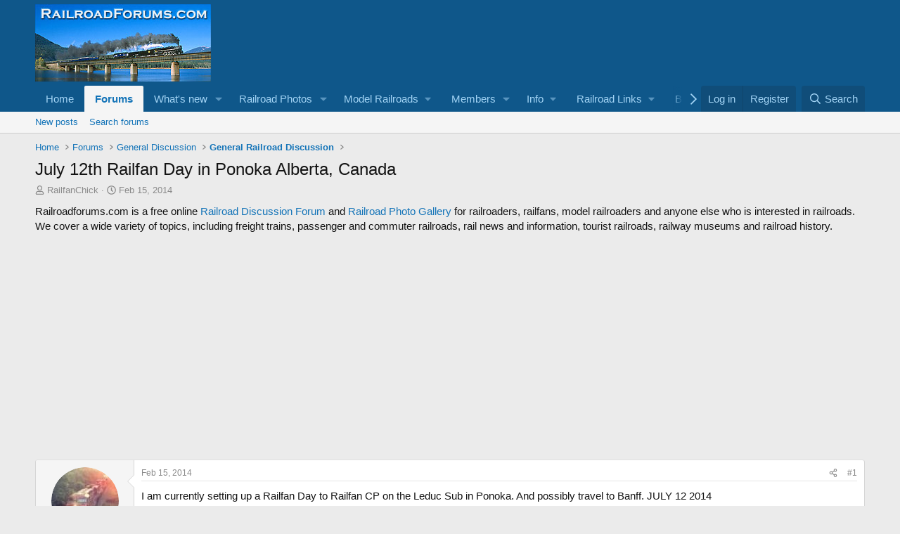

--- FILE ---
content_type: text/html; charset=utf-8
request_url: https://www.google.com/recaptcha/api2/aframe
body_size: 269
content:
<!DOCTYPE HTML><html><head><meta http-equiv="content-type" content="text/html; charset=UTF-8"></head><body><script nonce="zJWfWIuVzT0HNVqDyKlnVQ">/** Anti-fraud and anti-abuse applications only. See google.com/recaptcha */ try{var clients={'sodar':'https://pagead2.googlesyndication.com/pagead/sodar?'};window.addEventListener("message",function(a){try{if(a.source===window.parent){var b=JSON.parse(a.data);var c=clients[b['id']];if(c){var d=document.createElement('img');d.src=c+b['params']+'&rc='+(localStorage.getItem("rc::a")?sessionStorage.getItem("rc::b"):"");window.document.body.appendChild(d);sessionStorage.setItem("rc::e",parseInt(sessionStorage.getItem("rc::e")||0)+1);localStorage.setItem("rc::h",'1769907215065');}}}catch(b){}});window.parent.postMessage("_grecaptcha_ready", "*");}catch(b){}</script></body></html>